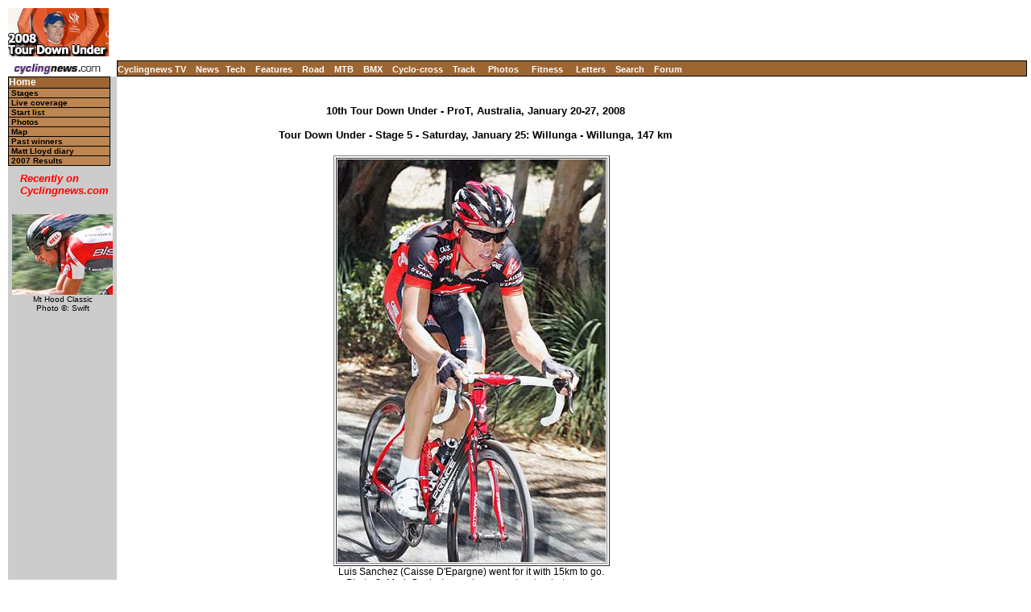

--- FILE ---
content_type: text/html; charset=UTF-8
request_url: https://autobus.cyclingnews.com/photos/2008/jan08/tdu08/index.php?id=/photos/2008/jan08/tdu08/tdu085/MG14
body_size: 3660
content:
<html> <head>
<title>www.cyclingnews.com presents the 10th Tour Down Under</title>
<META HTTP-EQUIV="Content-Type" CONTENT="text/html;  charset=windows-1252">
<META NAME="keyword" CONTENT="cycling, cyclingnews, news, bike, bicycle, cycle, bike racing, bike cycle racing results and news, bicycle news, bicycle racing, European cycling, peloton, Australian cycling results, Tour de France, cycling professional cycling, TdF, procycling, track cycling, velodrome, track, fixed-gear, keirin, Madison, individual pursuit, teams pursuit, sprint, kilo, world championships, MTB, mountainbike, mountain bike, mountain-bike, downhill, cyclo-cross, 'cross, cyclocross, Giro, Giro d'Italia, Spring Classics, Vuelta, Paris-Roubaix, Vuelta a Espa�a, four cross, xc">
<META HTTP-EQUIV="Pragma" CONTENT="no-cache">

<link href="/road/2008/jan08/tdu08/index.css" rel=stylesheet type="text/css">
</head>
<body bgcolor="#FFFFFF">
<a name="top"></a>
<table cellpadding="0" cellspacing="0" width="100%">
<tr>
<td width="37"> <a href="http://www.cyclingnews.com">
<img
src="/road/2008/jan08/tdu08/graphics/logo.gif" border="0" width="125"
height="60"></a></td>
<td colspan="3" align="center"><script type='text/javascript'> var gptadslots=[]; var googletag = googletag || {}; googletag.cmd = googletag.cmd || [];
	(function(){ var gads = document.createElement('script');
		gads.async = true; gads.type = 'text/javascript';
		var useSSL = 'https:' == document.location.protocol;
		gads.src = (useSSL ? 'https:' : 'http:') + '//www.googletagservices.com/tag/js/gpt.js';
		var node = document.getElementsByTagName('script')[0];
		node.parentNode.insertBefore(gads, node);
	})();</script><script type="text/javascript">googletag.cmd.push(function() {dfpdoubleclick_widget_mpu_2 = googletag.defineSlot('/10518929/sport_cyclingnews/autobus',[[728, 90]], 'doubleclick_widget_mpu_1').addService(googletag.pubads()).setTargeting('POS', 'leaderboard_top').setCollapseEmptyDiv(true);googletag.enableServices();});</script><div id="doubleclick_widget_mpu_1" class="doubleclick_widget_mpu box ad"><script type="text/javascript">googletag.cmd.push(function() { googletag.display('doubleclick_widget_mpu_1');  });</script></div></td>
</tr>
<tr>
<td height="5" colspan="3"></td>
</tr>
<tr>
<td width="37"><a href="http://www.cyclingnews.com/"><img
src="/graphics/2002/cn120x18.gif" width="121" height="18" border="0"
alt="Home"></a></td>
<td  nowrap height="18"  colspan="3" class="menu2">
<a href="http://video.cyclingnews.com/" class="nav">Cyclingnews TV</a>&nbsp;&nbsp;
<a href="http://autobus.cyclingnews.com/news/" class="nav">News</a>&nbsp; 
<a href="http://autobus.cyclingnews.com/tech/" class="nav">Tech</a>&nbsp;&nbsp;
<a href="http://autobus.cyclingnews.com/features/" class="nav">Features</a>&nbsp;&nbsp;
<a href="http://autobus.cyclingnews.com/road/" class="nav">Road</a>&nbsp;&nbsp; 
<a href="http://autobus.cyclingnews.com/mtb/" class="nav">MTB</a>&nbsp;&nbsp;
<a href="http://autobus.cyclingnews.com/bmx/" class="nav">BMX</a>&nbsp;&nbsp; 
<a href="http://autobus.cyclingnews.com/cross/" class="nav">Cyclo-cross</a>&nbsp;&nbsp;
<a href="http://autobus.cyclingnews.com/track/" class="nav">Track</a> &nbsp;&nbsp;
<a href="http://autobus.cyclingnews.com/photos/" class="nav">Photos</a> &nbsp;&nbsp;
<a href="http://autobus.cyclingnews.com/fitness/" class="nav">Fitness</a> &nbsp;&nbsp;
<a href="http://autobus.cyclingnews.com/letters/" class="nav">Letters</a>&nbsp;&nbsp;
<a href="http://search.cyclingnews.com/search/" class="nav">Search</a>&nbsp;&nbsp;
<a href="http://forum.cyclingnews.com/" class="nav">Forum</a>&nbsp;&nbsp;
</td>
</tr>
<tr>
<td bgcolor="#CCCCCC" valign="top" width="37">
<div class="menu2">
<table width="125" border="0" cellspacing="0" class="menu" cellpadding="0">
<tr>
<td class="menu" height="1" bgcolor="#000000"></td>
</tr>
<tr>
<td class="menu"><a href="/road/2008/jan08/tdu08" class="menu">Home</a></td>
</tr><tr>
<td class="submenu"><a href="/road/2008/jan08/tdu08?id=stages" class="submenu">Stages</a></td>
</tr><tr>
      <td class="submenu"><a href="http://live.cyclingnews.com/" class="submenu" target="_blank">Live 
        coverage</a></td>
</tr><tr>
<td class="submenu"><a href="/road/2008/jan08/tdu08?id=startlist" class="submenu">Start list</a></td>
</tr><tr>
<td class="submenu"><a href="/road/2008/jan08/tdu08?id=photos" class="submenu">Photos</a></td>
</tr><!--<tr>
<td class="submenu"><a href="/road/2008/jan08/tdu08?id=features" class="submenu">Features</a></td>
</tr><tr>
<td class="submenu"><a href="/road/2008/jan08/tdu08?id=news" class="submenu">News</a></td>
</tr>--><tr>
<td class="submenu"><a href="/road/2008/jan08/tdu08?id=map" class="submenu">Map</a></td>
</tr><tr>
<td class="submenu"> <a href="/road/2008/jan08/tdu08?id=history" class="submenu">Past winners</a></td>
</tr><!--<tr>
<td class="submenu"><a href="/road/2008/jan08/tdu08?id=features/FAQ" class="submenu">FAQ</a></td>
</tr><tr>
<td class="submenu"><a href="/tour04.php?id=results/history/tdfhistory" class="submenu">Tour
history</a></td>
</tr>--><tr>
<td class="submenu"><a href="/road/2008/jan08/tdu08/?id=features/mattlloyd_index" class="submenu">Matt Lloyd diary</a></td>
</tr><tr>
<tr>
<td class="submenu"><a href="/road/2007/jan07/tdu07/?id=default" class="submenu">2007 Results</a></td>
</tr><tr> <!-- LEAVE THIS NEXT CELL IN-->
<td height="3"></td></tr></table></div>
<!-- ADS REMOVED --><table width="125" border="0" cellspacing="5" cellpadding="0">
<!--
  <tr align="center">
    <td width="125">
      <div align="center"> <a href="http://contests.cyclingnews.com/2008endofseason.php" target="_blank">
            <img src="/photos/2008/news/oct08/125x100-2.gif" alt="(Click for larger image)  " title="(Click for larger image)  " border="0" height="100" hspace="5" vspace="0" width="125">
            </a></div>
    </td>
  </tr>
-->
<tr>
    <td width="125">
      <h4 class="sidehead"><font color="#FF0000"><i> Recently on Cyclingnews.com</i></font>
      </h4>
    </td>
  </tr>
  <tr align="center">
    <td align="center"><div align="center"><!-- Please put new images at the BOTTOM and take old ones from the TOP. For apostrophe, use &#39; -->
<a href="/photos.php?id=/photos/2009/jun09/mthood09/mthood092/555673049_st2-27" target="_blank"><img src="/photos/2009/jun09/mthood09/mthood092/555673049_st2-27tn.jpg" width="125" height="100" border="0"></a><br><font face="Arial, Helvetica, sans-serif" size="1">Mt Hood Classic<br>Photo &copy;: Swift</font>

</div></td>
  </tr>

  <tr>
    <td height="16" width="125"><span class="rss:item">  </span> </td>
  </tr>
</table>

</td>
<td bgcolor="#FFFFFF" valign="top" colspan="2"><br>
<div align="center">
<h4>10th Tour Down Under - ProT, Australia, January 20-27, 2008<br><br>Tour Down Under - Stage 5 - Saturday, January 25: Willunga - Willunga, 147 km
</h4>
<table border="1" vspace="5"><caption align="bottom">
Luis Sanchez (Caisse D'Epargne) went for it
with 15km to go.
<br>
Photo &copy;: 
Mark Gunter/<a href="http://www.pbase.com/gunterphotograph" target="_blank">www.pbase.com/gunterphotograph</a>
<br><br>
<a href="/photos/2008/jan08/tdu08/index.php?id=/photos/2008/jan08/tdu08/tdu085/MG13">Previous photo</a> &nbsp;
 &nbsp;<a href="/photos/2008/jan08/tdu08/index.php?id=/photos/2008/jan08/tdu08/tdu085/MG15">Next photo</a>  
<br><a href="/photos/">Latest Photography</a>&nbsp; 
&nbsp;&nbsp;<a href="/road/2008/jan08/tdu08/?id=photos">More TDU pics</a>&nbsp;&nbsp;
&nbsp;<a href=/photos/2008/jan08/tdu08/index.php?id=/photos/2008/jan08/tdu08/tdu085/gallery-tdu085>Related Gallery</a>  &nbsp;
<a href="/road/2008/jan08/tdu08/?id=results/tdu085">Related Story</a>
</caption><tr><td>
<img src="/photos/2008/jan08/tdu08/tdu085/MG14.jpg"></td>
</tr></table></div>
</td>
<td valign="top"><!-- Begin Content AdPanel -->
<table border="0" cellspacing="0" cellpadding="3">
	<tr><td align="center" width="135" ></td></tr>
	<tr><td align="center" width="135" ></td></tr>
	<tr><td align="center" width="135" ><script type="text/javascript">googletag.cmd.push(function() {dfpdoubleclick_widget_mpu_2 = googletag.defineSlot('/10518929/sport_cyclingnews/autobus',[[300, 600]], 'doubleclick_widget_mpu_4').addService(googletag.pubads()).setTargeting('POS', 'leaderboard_top').setCollapseEmptyDiv(true);googletag.enableServices();});</script><div id="doubleclick_widget_mpu_4" class="doubleclick_widget_mpu box ad"><script type="text/javascript">googletag.cmd.push(function() { googletag.display('doubleclick_widget_mpu_4');  });</script></div></td></tr>
	<tr><td align="center" width="135" ><script type="text/javascript">googletag.cmd.push(function() {dfpdoubleclick_widget_mpu_2 = googletag.defineSlot('/10518929/sport_cyclingnews/autobus',[[300, 250]], 'doubleclick_widget_mpu_5').addService(googletag.pubads()).setTargeting('POS', 'leaderboard_top').setCollapseEmptyDiv(true);googletag.enableServices();});</script><div id="doubleclick_widget_mpu_5" class="doubleclick_widget_mpu box ad"><script type="text/javascript">googletag.cmd.push(function() { googletag.display('doubleclick_widget_mpu_5');  });</script></div></td></tr>
	<tr><td align="center" width="135" ></td></tr>
	<tr><td align="center" width="135" ></td></tr>
	<tr><td align="center" width="135" ></td></tr>
</table>
<!-- End Content AdPanel -->
</td>
</tr>
</table>
<script language="JavaScript1.2">

var clickmessage="All images on Cyclingnews are protected by copyright. No unauthorised usage is permitted. Email cyclingnews@cyclingnews.com for  enquiries."

function disableclick(e) {
if (document.all) {if (event.button==2||event.button==3) {if (event.srcElement.tagName=="IMG"){
alert(clickmessage);
return false;
}}}
else if (document.layers) {if (e.which == 3) {alert(clickmessage);
return false;
}}
else if (document.getElementById){
if (e.which==3&&e.target.tagName=="IMG"){
alert(clickmessage)
return false
}}}

function associateimages(){
for(i=0;i<document.images.length;i++)
document.images[i].onmousedown=disableclick;}

if (document.all)
document.onmousedown=disableclick
else if (document.getElementById)
document.onmouseup=disableclick
else if (document.layers)
associateimages()
</script><!-- FOOTER -->

<!-- Google Tag Manager -->
<script>(function(w,d,s,l,i){w[l]=w[l]||[];w[l].push({'gtm.start':
new Date().getTime(),event:'gtm.js'});var f=d.getElementsByTagName(s)[0],
j=d.createElement(s),dl=l!='dataLayer'?'&l='+l:'';j.async=true;j.src=
'https://www.googletagmanager.com/gtm.js?id='+i+dl;f.parentNode.insertBefore(j,f);
})(window,document,'script','dataLayer','GTM-5NFH4S3L');</script>
<!-- End Google Tag Manager -->

<!-- Google Tag Manager (noscript) -->
<noscript><iframe src="https://www.googletagmanager.com/ns.html?id=GTM-5NFH4S3L"
height="0" width="0" style="display:none;visibility:hidden"></iframe></noscript>
<!-- End Google Tag Manager (noscript) -->


<script src="scripts/ac_runactivecontent.js" type="text/javascript"></script>

<center>
  <hr size="1">
  <br><br>
  <table cellpadding="0" cellspacing="0" border="0" align="center"><tr><td>
<a href="/road/2008/tour08/"><img src="/road/2008/tour08/graphics/logo30.gif" alt="" width="125" height="30" vspace="2" border="0"></a>
<a href="/road/2008/giro08/"><img src="/road/2008/giro08/graphics/logo_30.gif" alt="" vspace="2" border="0" width="125" height="30"></a>
<a href="/road/2008/springclassics08/"><img src="/road/2008/springclassics08/logo30.gif" alt="" width="125" height="30" border="0" vspace="2"></a>
<a href="/road/2008/vuelta08/"><img src="/road/2008/vuelta08/graphics/logo30.gif" alt="" width="125" height="30" border="0" vspace="2"></a>
<a href="/road/2008/worlds08/?id=default"><img src="/road/2008/worlds08/graphics/logo30.gif" alt="" width="125" height="30" border="0" vspace="2"></a>
<a href="/road/2008/apr08/usacrits08/"><img src="/road/2008/apr08/usacrits08/graphics/logo30.gif" alt="" width="125" height="30" border="0" vspace="2"></a>
<a href="/road/2008/olympics08/"><img src="/road/2008/olympics08/graphics/logo30.gif" alt="" width="125" height="30" border="0" vspace="2"></a>
  </td></tr></table>
  <table cellpadding="0" cellspacing="0" border="0" width="550" align="center">
    <tr>
      <td valign="middle" height="22">
        <div align="center">
          <p class="footer">
	  <a href="http://www.cyclingnews.com">Home</a>
	  &nbsp;&nbsp;&nbsp;&nbsp;
	  <a href="/archiveindex.php">Archive</a>
	  &nbsp;&nbsp;&nbsp;&nbsp;
	  <a href="/cyclingtravel/">Travel Index</a>
	  <br>
	  <a href="/adpage/about.php">About Us</a>
	  </p>
        </div>
      </td><td align="center"></td>
    </tr>
  </table>
</center>
<p class="footer" align="center">
  &copy; Immediate Media Company Ltd. <br> The website is owned and published by Immediate Media Company Limited.
</p>
</body>
</html>